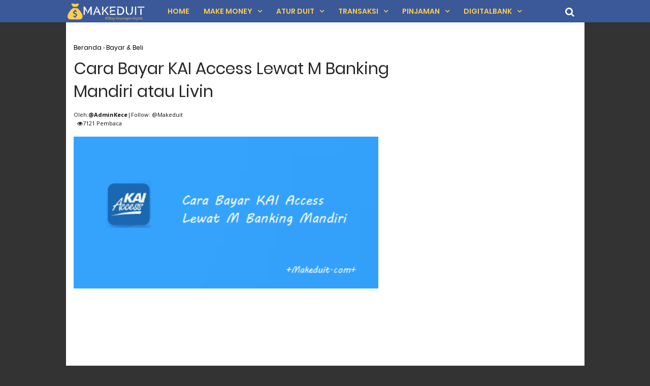

--- FILE ---
content_type: text/html; charset=utf-8
request_url: https://www.google.com/recaptcha/api2/aframe
body_size: 267
content:
<!DOCTYPE HTML><html><head><meta http-equiv="content-type" content="text/html; charset=UTF-8"></head><body><script nonce="QwaEvnabk9R3ZJcSe46QrA">/** Anti-fraud and anti-abuse applications only. See google.com/recaptcha */ try{var clients={'sodar':'https://pagead2.googlesyndication.com/pagead/sodar?'};window.addEventListener("message",function(a){try{if(a.source===window.parent){var b=JSON.parse(a.data);var c=clients[b['id']];if(c){var d=document.createElement('img');d.src=c+b['params']+'&rc='+(localStorage.getItem("rc::a")?sessionStorage.getItem("rc::b"):"");window.document.body.appendChild(d);sessionStorage.setItem("rc::e",parseInt(sessionStorage.getItem("rc::e")||0)+1);localStorage.setItem("rc::h",'1768830953591');}}}catch(b){}});window.parent.postMessage("_grecaptcha_ready", "*");}catch(b){}</script></body></html>

--- FILE ---
content_type: text/javascript; charset=UTF-8
request_url: https://www.makeduit.com/feeds/posts/summary/-/Bayar%20&amp;%20Beli?alt=json-in-script&orderby=updated&start-index=1&max-results=6&callback=showRelatedPost
body_size: 645
content:
// API callback
showRelatedPost({"version":"1.0","encoding":"UTF-8","feed":{"xmlns":"http://www.w3.org/2005/Atom","xmlns$openSearch":"http://a9.com/-/spec/opensearchrss/1.0/","xmlns$blogger":"http://schemas.google.com/blogger/2008","xmlns$georss":"http://www.georss.org/georss","xmlns$gd":"http://schemas.google.com/g/2005","xmlns$thr":"http://purl.org/syndication/thread/1.0","id":{"$t":"tag:blogger.com,1999:blog-8217728165728250677"},"updated":{"$t":"2026-01-17T07:59:22.272+07:00"},"category":[{"term":"Bayar \u0026 Beli"},{"term":"Aplikasi penghasil uang"},{"term":"Transaksi"},{"term":"Banking"},{"term":"Transfer"},{"term":"Pinjol"},{"term":"Topup"},{"term":"Pulsa"},{"term":"ShopeePay"},{"term":"Make money"},{"term":"E-wallet"},{"term":"BCA"},{"term":"Bank Digital"},{"term":"APK"},{"term":"Biaya"},{"term":"Kode Referral"},{"term":"Fintech"},{"term":"Marketplace"},{"term":"TikTok"},{"term":"Bisnis"},{"term":"Kredit"},{"term":"Kartu Kredit"},{"term":"Bantuan"},{"term":"Edukasi"},{"term":"Jago"},{"term":"Medsos"},{"term":"Tabungan"},{"term":"Promo"},{"term":"Blu"},{"term":"SeaBank"},{"term":"Jenius"},{"term":"Line Bank"},{"term":"Pegadaian"},{"term":"Investasi"},{"term":"KPR"},{"term":"Crypto"},{"term":"Deposito"},{"term":"Kredit Mobil"},{"term":"Komparasi"},{"term":"Kredit Usaha"},{"term":"TMRW"},{"term":"Digibank"},{"term":"Saham"},{"term":"Trading"},{"term":"Delivery"},{"term":"Contoh"},{"term":"Refund"},{"term":"Sponsored"}],"title":{"type":"text","$t":"Make Duit"},"subtitle":{"type":"html","$t":"Blog lengkap seputar keuangan lengkap mulai dari make money, kelola keuangan, kredit, tips dan lainnya."},"link":[{"rel":"http://schemas.google.com/g/2005#feed","type":"application/atom+xml","href":"https:\/\/www.makeduit.com\/feeds\/posts\/summary"},{"rel":"self","type":"application/atom+xml","href":"https:\/\/www.blogger.com\/feeds\/8217728165728250677\/posts\/summary\/-\/Bayar+%26amp?alt=json-in-script\u0026max-results=6\u0026orderby=updated"},{"rel":"alternate","type":"text/html","href":"https:\/\/www.makeduit.com\/search\/label\/Bayar%20%26amp"},{"rel":"hub","href":"http://pubsubhubbub.appspot.com/"}],"author":[{"name":{"$t":"Unknown"},"email":{"$t":"noreply@blogger.com"},"gd$image":{"rel":"http://schemas.google.com/g/2005#thumbnail","width":"16","height":"16","src":"https:\/\/img1.blogblog.com\/img\/b16-rounded.gif"}}],"generator":{"version":"7.00","uri":"http://www.blogger.com","$t":"Blogger"},"openSearch$totalResults":{"$t":"0"},"openSearch$startIndex":{"$t":"1"},"openSearch$itemsPerPage":{"$t":"6"}}});

--- FILE ---
content_type: text/javascript; charset=UTF-8
request_url: https://www.makeduit.com/feeds/posts/default/-/Bayar%20&%20Beli?alt=json-in-script&callback=bacajuga&max-results=5
body_size: 3369
content:
// API callback
bacajuga({"version":"1.0","encoding":"UTF-8","feed":{"xmlns":"http://www.w3.org/2005/Atom","xmlns$openSearch":"http://a9.com/-/spec/opensearchrss/1.0/","xmlns$blogger":"http://schemas.google.com/blogger/2008","xmlns$georss":"http://www.georss.org/georss","xmlns$gd":"http://schemas.google.com/g/2005","xmlns$thr":"http://purl.org/syndication/thread/1.0","id":{"$t":"tag:blogger.com,1999:blog-8217728165728250677"},"updated":{"$t":"2026-01-17T07:59:22.272+07:00"},"category":[{"term":"Bayar \u0026 Beli"},{"term":"Aplikasi penghasil uang"},{"term":"Transaksi"},{"term":"Banking"},{"term":"Transfer"},{"term":"Pinjol"},{"term":"Topup"},{"term":"Pulsa"},{"term":"ShopeePay"},{"term":"Make money"},{"term":"E-wallet"},{"term":"BCA"},{"term":"Bank Digital"},{"term":"APK"},{"term":"Biaya"},{"term":"Kode Referral"},{"term":"Fintech"},{"term":"Marketplace"},{"term":"TikTok"},{"term":"Bisnis"},{"term":"Kredit"},{"term":"Kartu Kredit"},{"term":"Bantuan"},{"term":"Edukasi"},{"term":"Jago"},{"term":"Medsos"},{"term":"Tabungan"},{"term":"Promo"},{"term":"Blu"},{"term":"SeaBank"},{"term":"Jenius"},{"term":"Line Bank"},{"term":"Pegadaian"},{"term":"Investasi"},{"term":"KPR"},{"term":"Crypto"},{"term":"Deposito"},{"term":"Kredit Mobil"},{"term":"Komparasi"},{"term":"Kredit Usaha"},{"term":"TMRW"},{"term":"Digibank"},{"term":"Saham"},{"term":"Trading"},{"term":"Delivery"},{"term":"Contoh"},{"term":"Refund"},{"term":"Sponsored"}],"title":{"type":"text","$t":"Make Duit"},"subtitle":{"type":"html","$t":"Blog lengkap seputar keuangan lengkap mulai dari make money, kelola keuangan, kredit, tips dan lainnya."},"link":[{"rel":"http://schemas.google.com/g/2005#feed","type":"application/atom+xml","href":"https:\/\/www.makeduit.com\/feeds\/posts\/default"},{"rel":"self","type":"application/atom+xml","href":"https:\/\/www.blogger.com\/feeds\/8217728165728250677\/posts\/default\/-\/Bayar+%26+Beli?alt=json-in-script\u0026max-results=5"},{"rel":"alternate","type":"text/html","href":"https:\/\/www.makeduit.com\/search\/label\/Bayar%20%26%20Beli"},{"rel":"hub","href":"http://pubsubhubbub.appspot.com/"},{"rel":"next","type":"application/atom+xml","href":"https:\/\/www.blogger.com\/feeds\/8217728165728250677\/posts\/default\/-\/Bayar+%26+Beli\/-\/Bayar+%26+Beli?alt=json-in-script\u0026start-index=6\u0026max-results=5"}],"author":[{"name":{"$t":"Unknown"},"email":{"$t":"noreply@blogger.com"},"gd$image":{"rel":"http://schemas.google.com/g/2005#thumbnail","width":"16","height":"16","src":"https:\/\/img1.blogblog.com\/img\/b16-rounded.gif"}}],"generator":{"version":"7.00","uri":"http://www.blogger.com","$t":"Blogger"},"openSearch$totalResults":{"$t":"353"},"openSearch$startIndex":{"$t":"1"},"openSearch$itemsPerPage":{"$t":"5"},"entry":[{"id":{"$t":"tag:blogger.com,1999:blog-8217728165728250677.post-3726982985846426593"},"published":{"$t":"2025-09-27T20:54:00.005+07:00"},"updated":{"$t":"2025-09-27T20:54:45.119+07:00"},"category":[{"scheme":"http://www.blogger.com/atom/ns#","term":"Bayar \u0026 Beli"}],"title":{"type":"text","$t":"Cara Bayar Adapundi Lewat Alfamart, Solusi Praktis Bayar Cicilan"},"summary":{"type":"text","$t":"\n\n\n    \n    \n    Cara Bayar Adapundi Lewat Alfamart, Solusi Praktis Bayar Cicilan\n\n\n\n    Pernah nggak kamu merasa repot saat harus membayar cicilan? Kadang sistem online error, ATM jauh dari rumah, atau metode pembayaran yang ribet bikin pusing. Nah, kabar baiknya buat kamu pengguna Adapundi, sekarang ada solusi super praktis. Kamu bisa menyelesaikan cicilan hanya dengan datang ke Alfamart "},"link":[{"rel":"replies","type":"application/atom+xml","href":"https:\/\/www.makeduit.com\/feeds\/3726982985846426593\/comments\/default","title":"Posting Komentar"},{"rel":"replies","type":"text/html","href":"https:\/\/www.makeduit.com\/2025\/09\/cara-bayar-adapundi-lewat-alfamart.html#comment-form","title":"0 Komentar"},{"rel":"edit","type":"application/atom+xml","href":"https:\/\/www.blogger.com\/feeds\/8217728165728250677\/posts\/default\/3726982985846426593"},{"rel":"self","type":"application/atom+xml","href":"https:\/\/www.blogger.com\/feeds\/8217728165728250677\/posts\/default\/3726982985846426593"},{"rel":"alternate","type":"text/html","href":"https:\/\/www.makeduit.com\/2025\/09\/cara-bayar-adapundi-lewat-alfamart.html","title":"Cara Bayar Adapundi Lewat Alfamart, Solusi Praktis Bayar Cicilan"}],"author":[{"name":{"$t":"on Table info"},"uri":{"$t":"http:\/\/www.blogger.com\/profile\/17972167964821657248"},"email":{"$t":"noreply@blogger.com"},"gd$image":{"rel":"http://schemas.google.com/g/2005#thumbnail","width":"16","height":"16","src":"https:\/\/img1.blogblog.com\/img\/b16-rounded.gif"}}],"media$thumbnail":{"xmlns$media":"http://search.yahoo.com/mrss/","url":"https:\/\/blogger.googleusercontent.com\/img\/b\/R29vZ2xl\/AVvXsEiKZdKfl4XX5Mi7idy5VCMurBetKEMJaeVSxMhGZdbK1KEI4_6HfD9JiZZ-rzBWz4iC01qj_C9s-WwlJXji4KRC78EGdczzuw1TCfRC2asDfI9mXcccOEo2EWS5vFy224Z41nP32JdDpqBpymHiyz1K83uZKvLxwowvvE-dw6p7g3P2htCSngyOSQ_ubK39\/s72-c\/Cara Bayar Adapundi Lewat Alfamart.png","height":"72","width":"72"},"thr$total":{"$t":"0"}},{"id":{"$t":"tag:blogger.com,1999:blog-8217728165728250677.post-1358915427683683866"},"published":{"$t":"2025-09-26T20:26:00.002+07:00"},"updated":{"$t":"2025-09-26T20:26:08.655+07:00"},"category":[{"scheme":"http://www.blogger.com/atom/ns#","term":"Bayar \u0026 Beli"}],"title":{"type":"text","$t":"Panduan Lengkap Cara Belanja di Tokopedia Bayar Pakai DANA 2025"},"summary":{"type":"text","$t":"\n\n\n    \n    \n    Panduan Lengkap Cara Belanja di Tokopedia Bayar Pakai DANA 2025\n\n\n    \n\n        Kalau kamu sering belanja online, pasti sudah tidak asing lagi dengan Tokopedia. Marketplace ini punya jutaan produk yang bisa memenuhi semua kebutuhan kamu, mulai dari kebutuhan sehari-hari, gadget terbaru, sampai perlengkapan rumah. Nah, kabar baiknya, sekarang kamu bisa melakukan pembayaran "},"link":[{"rel":"replies","type":"application/atom+xml","href":"https:\/\/www.makeduit.com\/feeds\/1358915427683683866\/comments\/default","title":"Posting Komentar"},{"rel":"replies","type":"text/html","href":"https:\/\/www.makeduit.com\/2025\/09\/panduan-lengkap-cara-belanja-di.html#comment-form","title":"0 Komentar"},{"rel":"edit","type":"application/atom+xml","href":"https:\/\/www.blogger.com\/feeds\/8217728165728250677\/posts\/default\/1358915427683683866"},{"rel":"self","type":"application/atom+xml","href":"https:\/\/www.blogger.com\/feeds\/8217728165728250677\/posts\/default\/1358915427683683866"},{"rel":"alternate","type":"text/html","href":"https:\/\/www.makeduit.com\/2025\/09\/panduan-lengkap-cara-belanja-di.html","title":"Panduan Lengkap Cara Belanja di Tokopedia Bayar Pakai DANA 2025"}],"author":[{"name":{"$t":"on Table info"},"uri":{"$t":"http:\/\/www.blogger.com\/profile\/17972167964821657248"},"email":{"$t":"noreply@blogger.com"},"gd$image":{"rel":"http://schemas.google.com/g/2005#thumbnail","width":"16","height":"16","src":"https:\/\/img1.blogblog.com\/img\/b16-rounded.gif"}}],"media$thumbnail":{"xmlns$media":"http://search.yahoo.com/mrss/","url":"https:\/\/blogger.googleusercontent.com\/img\/b\/R29vZ2xl\/AVvXsEibxU_7GlzO9kI7zttsAWtekkWR7yJRp2-xhgxFSMhvRVxiQeLmAQzef8VhY7FsTzszdmjS-PhtqM1RbIOIZm9Onslo0gwoBKyfRE4f4UjJRrm2GN6Z8kemrVMtxp3Igz8A1bwo68iwKO_orTLIkuM1xaCUIkJnG-AU7fgAYpa5vYhdznqsQHIl4Hl4YAVu\/s72-c\/7.png","height":"72","width":"72"},"thr$total":{"$t":"0"}},{"id":{"$t":"tag:blogger.com,1999:blog-8217728165728250677.post-5146302844821789592"},"published":{"$t":"2025-09-26T20:25:00.002+07:00"},"updated":{"$t":"2025-09-26T20:25:56.144+07:00"},"category":[{"scheme":"http://www.blogger.com/atom/ns#","term":"Bayar \u0026 Beli"}],"title":{"type":"text","$t":"Bayar Tagihan Julo Lewat Alfamart, Begini Trik Hemat Waktunya"},"summary":{"type":"text","$t":"\n\n\n    \n    \n    Cara Bayar Tagihan Julo Lewat Alfamart\n\n\n\n    Kalau kamu pengguna aplikasi pinjaman online Julo, pasti sudah familiar dengan yang namanya cicilan atau tagihan bulanan. Nah, salah satu cara paling praktis untuk membayar cicilan Julo adalah lewat Alfamart. Selain mudah dijangkau karena gerainya ada di mana-mana, prosesnya juga cepat dan aman.\n\n    Tapi, masih banyak orang yang "},"link":[{"rel":"replies","type":"application/atom+xml","href":"https:\/\/www.makeduit.com\/feeds\/5146302844821789592\/comments\/default","title":"Posting Komentar"},{"rel":"replies","type":"text/html","href":"https:\/\/www.makeduit.com\/2025\/09\/bayar-tagihan-julo-lewat-alfamart.html#comment-form","title":"0 Komentar"},{"rel":"edit","type":"application/atom+xml","href":"https:\/\/www.blogger.com\/feeds\/8217728165728250677\/posts\/default\/5146302844821789592"},{"rel":"self","type":"application/atom+xml","href":"https:\/\/www.blogger.com\/feeds\/8217728165728250677\/posts\/default\/5146302844821789592"},{"rel":"alternate","type":"text/html","href":"https:\/\/www.makeduit.com\/2025\/09\/bayar-tagihan-julo-lewat-alfamart.html","title":"Bayar Tagihan Julo Lewat Alfamart, Begini Trik Hemat Waktunya"}],"author":[{"name":{"$t":"on Table info"},"uri":{"$t":"http:\/\/www.blogger.com\/profile\/17972167964821657248"},"email":{"$t":"noreply@blogger.com"},"gd$image":{"rel":"http://schemas.google.com/g/2005#thumbnail","width":"16","height":"16","src":"https:\/\/img1.blogblog.com\/img\/b16-rounded.gif"}}],"media$thumbnail":{"xmlns$media":"http://search.yahoo.com/mrss/","url":"https:\/\/blogger.googleusercontent.com\/img\/b\/R29vZ2xl\/AVvXsEh2cXh0RcWXkMoa2NDZJsVs-XBIaQYTcSC65-hIJo9Nc-LnSM0nzqUc7WJBqnebRyP_GFe9GHdC9zX3X6gd0aC5QS7Ka0iWvWHPzXbhtPjekVghC_f17ZvMeo4C1MYFQOq19H68xvUfxk-K1_foXV4cboK9vP9lyq9AiUYz14AWnLK-8bkY_VoboeIDt09p\/s72-c\/6.png","height":"72","width":"72"},"thr$total":{"$t":"0"}},{"id":{"$t":"tag:blogger.com,1999:blog-8217728165728250677.post-440093323125175520"},"published":{"$t":"2025-09-25T18:28:00.001+07:00"},"updated":{"$t":"2025-09-26T20:25:42.766+07:00"},"category":[{"scheme":"http://www.blogger.com/atom/ns#","term":"Bayar \u0026 Beli"}],"title":{"type":"text","$t":"Cara Bayar Tagihan Adapundi Lewat Mandiri via ATM dan Mobile Banking"},"summary":{"type":"text","$t":"\n\n\n  \n  \n  Cara Bayar Tagihan Adapundi Lewat Bank Mandiri\n\n\n  \n    Kalau kamu pengguna aplikasi pinjaman online Adapundi, pasti sudah tahu kalau setiap bulan ada kewajiban membayar cicilan. Nah, salah satu cara praktis untuk melunasi tagihan adalah menggunakan Bank Mandiri, baik lewat mesin ATM maupun layanan mobile banking.\n\n    Buat kamu yang baru pertama kali menggunakan fasilitas ini, mungkin"},"link":[{"rel":"replies","type":"application/atom+xml","href":"https:\/\/www.makeduit.com\/feeds\/440093323125175520\/comments\/default","title":"Posting Komentar"},{"rel":"replies","type":"text/html","href":"https:\/\/www.makeduit.com\/2025\/09\/cara-bayar-tagihan-adapundi-lewat.html#comment-form","title":"0 Komentar"},{"rel":"edit","type":"application/atom+xml","href":"https:\/\/www.blogger.com\/feeds\/8217728165728250677\/posts\/default\/440093323125175520"},{"rel":"self","type":"application/atom+xml","href":"https:\/\/www.blogger.com\/feeds\/8217728165728250677\/posts\/default\/440093323125175520"},{"rel":"alternate","type":"text/html","href":"https:\/\/www.makeduit.com\/2025\/09\/cara-bayar-tagihan-adapundi-lewat.html","title":"Cara Bayar Tagihan Adapundi Lewat Mandiri via ATM dan Mobile Banking"}],"author":[{"name":{"$t":"on Table info"},"uri":{"$t":"http:\/\/www.blogger.com\/profile\/17972167964821657248"},"email":{"$t":"noreply@blogger.com"},"gd$image":{"rel":"http://schemas.google.com/g/2005#thumbnail","width":"16","height":"16","src":"https:\/\/img1.blogblog.com\/img\/b16-rounded.gif"}}],"media$thumbnail":{"xmlns$media":"http://search.yahoo.com/mrss/","url":"https:\/\/blogger.googleusercontent.com\/img\/b\/R29vZ2xl\/AVvXsEj8SBMILqDKeVnwytILBzs37Jx7saS9jUr6TXupX1GRrxG2qMZTTKrRePb63jWG1QZwnI2ovxoBJI_E6Hx7oCj8zqSMQej4rxpmDH4hL2Ar_dhvVrrAsLzNnV_vue24A5rJofNoFV1IVVBc0U4isD5Qdm7G-GKhqdmNptkl8hoTJ0_XmsXznBfVT_1I8vNq\/s72-c\/5.png","height":"72","width":"72"},"thr$total":{"$t":"0"}},{"id":{"$t":"tag:blogger.com,1999:blog-8217728165728250677.post-9106454227169160099"},"published":{"$t":"2025-09-23T18:17:00.004+07:00"},"updated":{"$t":"2025-09-23T18:17:54.820+07:00"},"category":[{"scheme":"http://www.blogger.com/atom/ns#","term":"Bayar \u0026 Beli"},{"scheme":"http://www.blogger.com/atom/ns#","term":"BCA"}],"title":{"type":"text","$t":"Cara Bayar PDAM via BCA Lewat ATM, Mobile Banking, dan Internet Banking"},"summary":{"type":"text","$t":"\n\n\n  \n  \n  Cara Bayar PDAM Lewat BCA\n\n\n  \n    Pernah nggak sih kamu merasa ribet kalau harus bayar tagihan air PDAM dengan cara manual, misalnya datang langsung ke loket atau minimarket? Padahal sekarang hampir semua kebutuhan bisa kamu selesaikan hanya dengan sentuhan jari. Nah, salah satu cara paling praktis adalah dengan memanfaatkan layanan perbankan dari BCA. Bank BCA punya berbagai pilihan "},"link":[{"rel":"replies","type":"application/atom+xml","href":"https:\/\/www.makeduit.com\/feeds\/9106454227169160099\/comments\/default","title":"Posting Komentar"},{"rel":"replies","type":"text/html","href":"https:\/\/www.makeduit.com\/2025\/09\/cara-bayar-pdam-via-bca-lewat-atm.html#comment-form","title":"0 Komentar"},{"rel":"edit","type":"application/atom+xml","href":"https:\/\/www.blogger.com\/feeds\/8217728165728250677\/posts\/default\/9106454227169160099"},{"rel":"self","type":"application/atom+xml","href":"https:\/\/www.blogger.com\/feeds\/8217728165728250677\/posts\/default\/9106454227169160099"},{"rel":"alternate","type":"text/html","href":"https:\/\/www.makeduit.com\/2025\/09\/cara-bayar-pdam-via-bca-lewat-atm.html","title":"Cara Bayar PDAM via BCA Lewat ATM, Mobile Banking, dan Internet Banking"}],"author":[{"name":{"$t":"on Table info"},"uri":{"$t":"http:\/\/www.blogger.com\/profile\/17972167964821657248"},"email":{"$t":"noreply@blogger.com"},"gd$image":{"rel":"http://schemas.google.com/g/2005#thumbnail","width":"16","height":"16","src":"https:\/\/img1.blogblog.com\/img\/b16-rounded.gif"}}],"media$thumbnail":{"xmlns$media":"http://search.yahoo.com/mrss/","url":"https:\/\/blogger.googleusercontent.com\/img\/b\/R29vZ2xl\/AVvXsEgsQ_LCuLuwEfM0Hz0Xxyzhq6ZkEx6ChHALfvcFlUsf-vVfkma8hwARghT01_oQZVQoLJw-KwrJbdX-_g8k8aYPgcrlhUPFU0pmSBe_ROHb_BYGMYlaNIqRctTiJQmzSJOt1FxqjHFtbm_Fk7Ms1skeExjexP-QhxiQt_H34-ne44XbDThH2qLgt82BZc2K\/s72-c\/5.png","height":"72","width":"72"},"thr$total":{"$t":"0"}}]}});